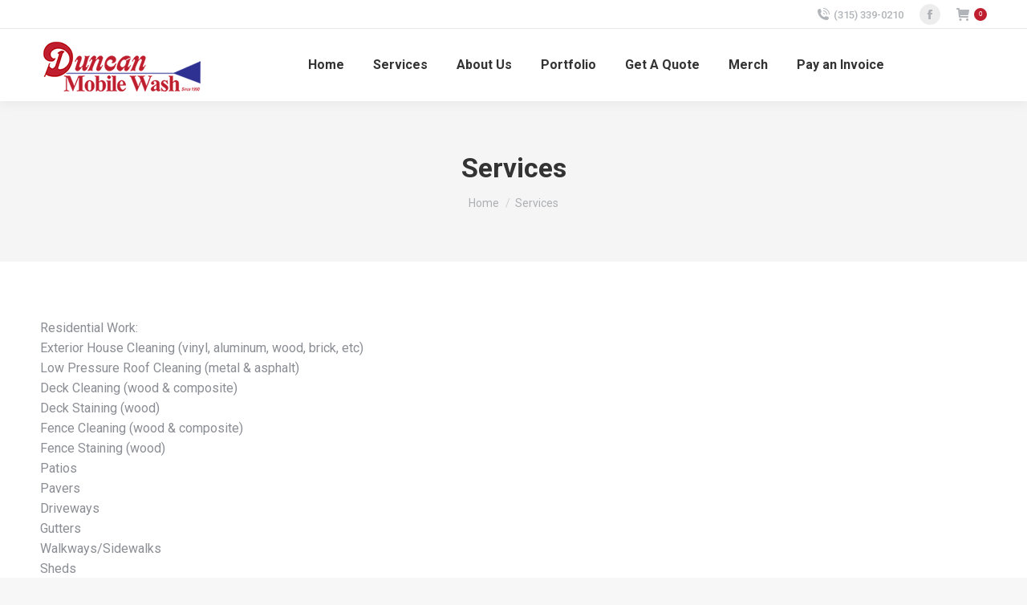

--- FILE ---
content_type: application/x-javascript
request_url: https://duncanmobilewash.com/wp-content/cache/minify/6bdb5.js
body_size: 52
content:
jQuery(function($){$("#"+stripe_nfpluginsettings.clearLogButtonId).on("click",()=>{$.post(stripe_nfpluginsettings.clearLogRestUrl,{_wpnonce:stripe_nfpluginsettings._wpnonce,},function(json){console.log(json);});});$("#"+stripe_nfpluginsettings.downloadLogButtonId).on("click",()=>{$.post(stripe_nfpluginsettings.downloadLogRestUrl,{_wpnonce:stripe_nfpluginsettings._wpnonce,},function(json){let download=json.data;var blob=new Blob([download],{type:"json"});var a=document.createElement("a");a.download="nf-stripe-debug-log.json";a.href=URL.createObjectURL(blob);a.dataset.downloadurl=["json",a.download,a.href].join(":");a.style.display="none";document.body.appendChild(a);a.click();document.body.removeChild(a);setTimeout(function(){URL.revokeObjectURL(a.href);},15000);});});return;});